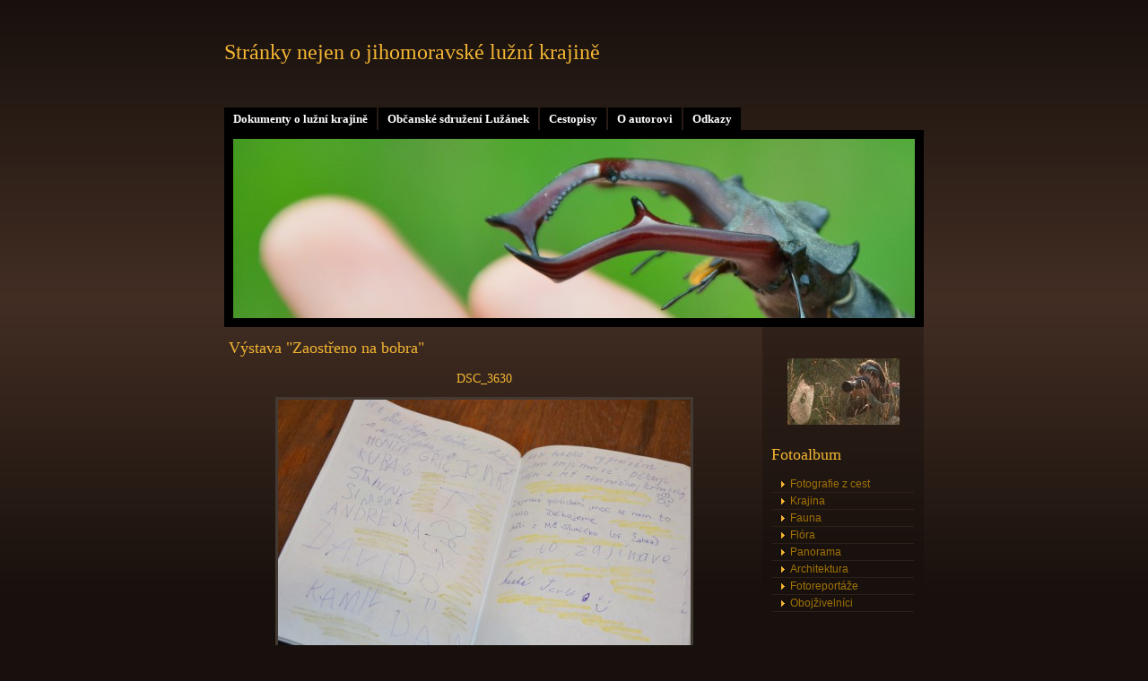

--- FILE ---
content_type: text/html; charset=UTF-8
request_url: https://www.filipsalek.cz/fotoalbum/vystava--zaostreno-na-bobra-/dsc_3630.html
body_size: 4149
content:
<?xml version="1.0" encoding="utf-8"?>
<!DOCTYPE html PUBLIC "-//W3C//DTD XHTML 1.0 Transitional//EN" "http://www.w3.org/TR/xhtml1/DTD/xhtml1-transitional.dtd">
<html lang="cs" xml:lang="cs" xmlns="http://www.w3.org/1999/xhtml" >

    <head>

        <meta http-equiv="content-type" content="text/html; charset=utf-8" />
        <meta name="description" content="Stránky Filipa Šálka nejen o jihomoravské lužní krajině" />
        <meta name="keywords" content="Filip Šálek,lužní les,lužní lesy,lužní krajina,obora Soutok,Kančí obora,Pohansko,soutok,Moravy,a,Dyje,Kyjovka,Novomlýnské nádrže,Nové Mlýny,Břeclav,Lanžhot,obojživelníci,bobr,lužní krajina" />
        <meta name="robots" content="all,follow" />
        <meta name="author" content="www.filipsalek.cz" />
        <meta name="viewport" content="width=device-width, initial-scale=1.0">
        
        <title>
            Stránky nejen o jihomoravské lužní krajině - Fotoalbum - Výstava &quot;Zaostřeno na bobra&quot; - DSC_3630
        </title>
        <link rel="stylesheet" href="https://s3a.estranky.cz/css/d1000000160.css?nc=1769148538" type="text/css" /><style type="text/css">@media screen, projection {
	#header .inner_frame{ background: #000 url('/img/ulogo.886483.jpeg') 50% 50% no-repeat; }
}</style>
<link rel="stylesheet" href="//code.jquery.com/ui/1.12.1/themes/base/jquery-ui.css">
<script src="//code.jquery.com/jquery-1.12.4.js"></script>
<script src="//code.jquery.com/ui/1.12.1/jquery-ui.js"></script>
<script type="text/javascript" src="https://s3c.estranky.cz/js/ui.js?nc=1" id="index_script" ></script>
			<script type="text/javascript">
				dataLayer = [{
					'subscription': 'true',
				}];
			</script>
			
    </head>
    <body class="">
        <!-- Wrapping the whole page, may have fixed or fluid width -->
        <div id="whole-page">

            

            <!-- Because of the matter of accessibility (text browsers,
            voice readers) we include a link leading to the page content and
            navigation } you'll probably want to hide them using display: none
            in your stylesheet -->

            <a href="#articles" class="accessibility-links">Jdi na obsah</a>
            <a href="#navigation" class="accessibility-links">Jdi na menu</a>

            <!-- We'll fill the document using horizontal rules thus separating
            the logical chunks of the document apart -->
            <hr />
	    
             
						
			<!-- block for skyscraper and rectangle  -->
            <div id="sticky-box">
                <div id="sky-scraper-block">
                    
                    
                </div>
            </div>
            
            <!-- block for skyscraper and rectangle  -->
			
            <!-- Wrapping the document's visible part -->
            <div id="document">
              <div id="in-document">
                  
                <!-- Hamburger icon -->
                <button type="button" class="menu-toggle" onclick="menuToggle()" id="menu-toggle">
                    <span></span>
                    <span></span>
                    <span></span>
                </button>

                <!-- body of the page -->
                <div id="body">

                    <div id="nav-column">
                      <!-- Such navigation allows both horizontal and vertical rendering -->
<div id="navigation">
    <div class="inner_frame">
        <h2>Menu
            <span id="nav-decoration" class="decoration"></span>
        </h2>
        <nav>
            <menu class="menu-type-onmouse">
                <li class="">
  <a href="/clanky/dokumenty-o-luzni-krajine.html">Dokumenty o lužní krajině</a>
     
</li>
<li class="">
  <a href="/clanky/obcanske-sdruzeni-luzanek.html">Občanské sdružení Lužánek</a>
     
</li>
<li class="">
  <a href="/clanky/cestopis.html">Cestopisy</a>
     
</li>
<li class="">
  <a href="/clanky/o-autorovi.html">O autorovi</a>
     
</li>
<li class="">
  <a href="/clanky/odkazy.html">Odkazy</a>
     
</li>

            </menu>
        </nav>
        <div id="clear6" class="clear">
          &nbsp;
        </div>
    </div>
</div>
<!-- menu ending -->

                        
                        <div id="clear2" class="clear">
                            &nbsp;
                        </div>
                        <hr />

                <!-- header -->
  <div id="header">
     <div class="inner_frame">
        <!-- This construction allows easy image replacement -->
        <h1 class="head-left">
  <a href="https://www.filipsalek.cz/" title="Stránky nejen o jihomoravské lužní krajině" >Stránky nejen o jihomoravské lužní krajině</a>
  <span title="Stránky nejen o jihomoravské lužní krajině">
  </span>
</h1>
        <div id="header-decoration" class="decoration">
        </div>
     </div>
  </div>
<!-- /header -->


                <!-- Possible clearing elements (more through the document) -->
                <div id="clear1" class="clear">
                    &nbsp;
                </div>
                <hr />
                
                        <!-- main page content -->
                        <div id="content">
                          
                          
                          <script language="JavaScript" type="text/javascript">
  <!--
    index_setCookieData('index_curr_photo', 3724);
  //-->
</script>

<div id="slide">
  <h2>Výstava &quot;Zaostřeno na bobra&quot;</h2>
  <div id="click">
    <h3 id="photo_curr_title">DSC_3630</h3>
    <div class="slide-img">
      <a href="/fotoalbum/vystava--zaostreno-na-bobra-/dsc_3629.html" class="previous-photo"  id="photo_prev_a" title="předchozí fotka"><span>&laquo;</span></a>  <!-- previous photo -->

      <a href="/fotoalbum/vystava--zaostreno-na-bobra-/dsc_3630.-.html" class="actual-photo" onclick="return index_photo_open(this,'_fullsize');" id="photo_curr_a"><img src="/img/mid/3724/dsc_3630.jpg" alt="" width="460" height="305"  id="photo_curr_img" /></a>   <!-- actual shown photo -->

      <a href="/fotoalbum/vystava--zaostreno-na-bobra-/dsc_3631.html" class="next-photo"  id="photo_next_a" title="další fotka"><span>&raquo;</span></a>  <!-- next photo -->

      <br /> <!-- clear -->
    </div>
    <p id="photo_curr_comment">
      z bobřího deníčku
    </p>
    
  </div>
  <!-- TODO: javascript -->
<script type="text/javascript">
  <!--
    var index_ss_type = "small";
    var index_ss_nexthref = "/fotoalbum/vystava--zaostreno-na-bobra-/dsc_3631.html";
    var index_ss_firsthref = "/fotoalbum/vystava--zaostreno-na-bobra-/sebastian-salek-s-bobrem.html";
    index_ss_init ();
  //-->
</script>

  <div class="slidenav">
    <div class="back" id="photo_prev_div">
      <a href="/fotoalbum/vystava--zaostreno-na-bobra-/dsc_3629.html" id="photo_ns_prev_a">&larr; Předchozí</a>

    </div>
    <div class="forward" id="photo_next_div">
      <a href="/fotoalbum/vystava--zaostreno-na-bobra-/dsc_3631.html" id="photo_ns_next_a">Další &rarr;</a>

    </div>
    <a href="/fotoalbum/vystava--zaostreno-na-bobra-/">Zpět do složky</a>
    <br />
  </div>
  <div id="timenav">Automatické procházení:&nbsp;<a href="javascript: index_ss_start(3)">3</a>&nbsp;|&nbsp;<a href="javascript: index_ss_start(4)">4</a>&nbsp;|&nbsp;<a href="javascript: index_ss_start(5)">5</a>&nbsp;|&nbsp;<a href="javascript: index_ss_start(6)">6</a>&nbsp;|&nbsp;<a href="javascript: index_ss_start(7)">7</a>&nbsp;(čas ve vteřinách)</div>
<script type="text/javascript">
  <!--
    var index_ss_textpause = 'Automatické procházení:&nbsp;<a href="javascript: index_ss_pause()">pozastavit</a>';
    var index_ss_textcontinue = 'Automatické procházení:&nbsp;<a href="javascript: index_ss_continue()">pokračovat</a>';
    var index_ss_textalert = 'Je zobrazena poslední fotografie. Budete pokračovat od první.';
  //-->
</script>

  <script type="text/javascript">
    <!--
      index_photo_init ();
    //-->
  </script>
</div>

                        </div>
                        <!-- /main page content -->

                        <!-- Side column left/right -->
                        <div class="column">

                            <!-- Inner column -->
                            <div class="inner_frame inner-column">
                              <!-- Portrait -->
  <div id="portrait" class="section">
    <h2>Portrét
      <span id="nav-portrait" class="portrait">
      </span></h2>
    <div class="inner_frame">
      <a href="/">
        <img src="/img/portrait.1.1276524593.jpg" width="125" height="74" alt="Portrét" /></a>
    </div>
  </div>
<!-- /Portrait -->
<hr />

                              
                              
                              
                              
                              <!-- Photo album -->
  <div id="photo-album-nav" class="section">
    <h2>Fotoalbum
      <span id="photo-album-decoration" class="decoration">
      </span></h2>
    <div class="inner_frame">
      <ul>
        <li class="first ">
  <a href="/fotoalbum/fotografie-z-cest/">
    Fotografie z cest</a></li>
<li class="">
  <a href="/fotoalbum/krajina/">
    Krajina</a></li>
<li class="">
  <a href="/fotoalbum/fauna/">
    Fauna</a></li>
<li class="">
  <a href="/fotoalbum/flora/">
    Flóra</a></li>
<li class="">
  <a href="/fotoalbum/panorama/">
    Panorama</a></li>
<li class="">
  <a href="/fotoalbum/architektura/">
    Architektura</a></li>
<li class="">
  <a href="/fotoalbum/fotoreportaze/">
    Fotoreportáže</a></li>
<li class="last ">
  <a href="/fotoalbum/obojzivelnici/">
    Obojživelníci</a></li>

      </ul>
    </div>
  </div>
<!-- /Photo album -->
<hr />

                              
                               
                              
                              
                              
                              
                              
                              
                              
                              
                              
                              
                            </div>
                            <!-- /Inner column -->

                            <div id="clear4" class="clear">
                                &nbsp;
                            </div>

                        </div>
                        <!-- konci first column -->
                    </div>
                    
                    <div id="clear3" class="clear">
                        &nbsp;
                    </div>
                    <hr />
                    
                    <div id="decoration1" class="decoration">
                    </div>
                    <div id="decoration2" class="decoration">
                    </div>
                    <!-- /Meant for additional graphics inside the body of the page -->
                </div>
                <!-- /body -->

                <div id="clear5" class="clear">
                    &nbsp;
                </div>
                <hr />

                                <!-- Footer -->
                <div id="footer">
                    <div class="inner_frame">
                        <p>
                            &copy; 2026 eStránky.cz <span class="hide">|</span> <a class="promolink promolink-paid" href="//www.estranky.cz/" title="Tvorba webových stránek zdarma, jednoduše a do 5 minut."><strong>Tvorba webových stránek</strong></a> 
                            
                             | <span id="slicesinfo-d-100084" class="hslice">
     <a href="javascript:index_slices_add('https://filipsalek.estranky.cz/rss/slices/d/100084/data.xml', 'Výstava &quot;Zaostřeno na bobra&quot;')" title="Přejete si být informování o aktualizacích stránky? Přidejte si ji do oblíbených jako aktivní odkaz. (Pouze IE8 a vyšší.)">WebSlice</a>
      <span style="display: none;" class="entry-title">Výstava &quot;Zaostřeno na bobra&quot;</span>
      <a rel="feedurl" href="https://filipsalek.estranky.cz/rss/slices/d/100084/data.xml"></a>
    </span>

                            
                            
                            
                            
                        </p>
                        
                        
                    </div>
                </div>
                <!-- /Footer -->


                <div id="clear7" class="clear">
                    &nbsp;
                </div>

                <div id="decoration3" class="decoration">
                </div>
                <div id="decoration4" class="decoration">
                </div>
                <!-- /Meant for additional graphics inside the document -->

              </div>
            </div>

            <div id="decoration5" class="decoration">
            </div>
            <div id="decoration6" class="decoration">
            </div>
            <!-- /Meant for additional graphics inside the page -->

                              
			      <!-- block for board position-->
        </div>
<!-- NO GEMIUS -->
    </body>
</html>